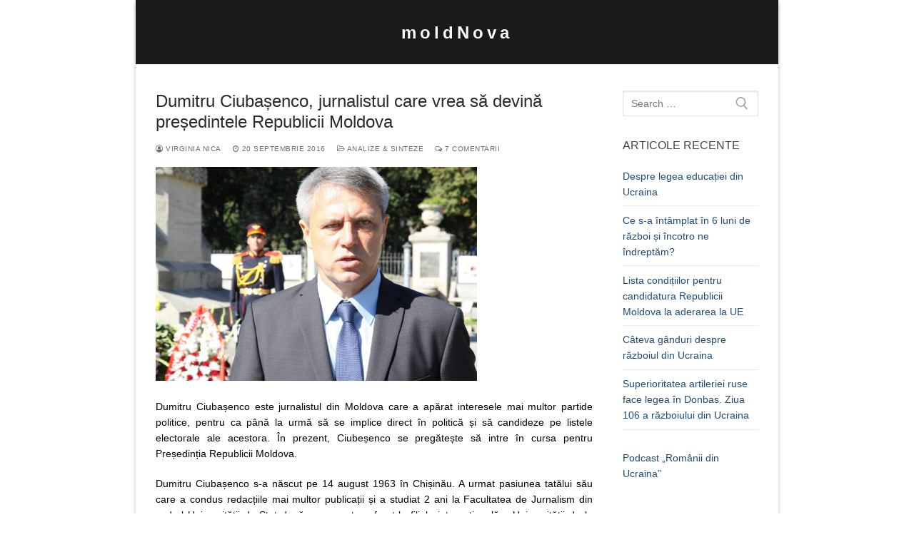

--- FILE ---
content_type: text/html; charset=UTF-8
request_url: http://moldnova.eu/ro/dumitru-ciubasenco-jurnalistul-care-vrea-sa-devina-presedintele-republicii-moldova-6121.html/
body_size: 19382
content:
<!doctype html>
<html lang="ro-RO">
<head>
	<meta charset="UTF-8">
	<meta name="viewport" content="width=device-width, initial-scale=1, maximum-scale=10.0, user-scalable=yes">
	<link rel="profile" href="http://gmpg.org/xfn/11">
	<meta name='robots' content='index, follow, max-image-preview:large, max-snippet:-1, max-video-preview:-1' />

	<!-- This site is optimized with the Yoast SEO plugin v18.4.1 - https://yoast.com/wordpress/plugins/seo/ -->
	<title>Dumitru Ciubașenco, jurnalistul care vrea să devină președintele Republicii Moldova - moldNova</title>
	<meta name="description" content="Dumitru Ciubașenco este jurnalistul din Moldova care a apărat interesele mai multor partide politice, pentru ca până la urmă să se implice direct în" />
	<link rel="canonical" href="http://moldnova.eu/ro/dumitru-ciubasenco-jurnalistul-care-vrea-sa-devina-presedintele-republicii-moldova-6121.html/" />
	<meta property="og:locale" content="ro_RO" />
	<meta property="og:type" content="article" />
	<meta property="og:title" content="Dumitru Ciubașenco, jurnalistul care vrea să devină președintele Republicii Moldova - moldNova" />
	<meta property="og:description" content="Dumitru Ciubașenco este jurnalistul din Moldova care a apărat interesele mai multor partide politice, pentru ca până la urmă să se implice direct în" />
	<meta property="og:url" content="http://moldnova.eu/ro/dumitru-ciubasenco-jurnalistul-care-vrea-sa-devina-presedintele-republicii-moldova-6121.html/" />
	<meta property="og:site_name" content="moldNova" />
	<meta property="article:publisher" content="https://www.facebook.com/moldnova/" />
	<meta property="article:published_time" content="2016-09-20T04:00:49+00:00" />
	<meta property="article:modified_time" content="2017-09-29T13:52:07+00:00" />
	<meta property="og:image" content="http://moldnova.eu/wp-content/uploads/2016/09/ciubasenco.jpg" />
	<meta property="og:image:width" content="2048" />
	<meta property="og:image:height" content="1365" />
	<meta property="og:image:type" content="image/jpeg" />
	<meta name="twitter:card" content="summary" />
	<meta name="twitter:creator" content="@moldnova" />
	<meta name="twitter:site" content="@moldnova" />
	<meta name="twitter:label1" content="Scris de" />
	<meta name="twitter:data1" content="Virginia Nica" />
	<meta name="twitter:label2" content="Timp estimat pentru citire" />
	<meta name="twitter:data2" content="7 minute" />
	<script type="application/ld+json" class="yoast-schema-graph">{"@context":"https://schema.org","@graph":[{"@type":"Organization","@id":"https://moldnova.eu/#organization","name":"moldNova.eu","url":"https://moldnova.eu/","sameAs":["https://www.facebook.com/moldnova/","https://twitter.com/moldnova"],"logo":{"@type":"ImageObject","@id":"https://moldnova.eu/#logo","inLanguage":"ro-RO","url":"http://moldnova.eu/wp-content/uploads/2016/05/logo-moldnova-1.png","contentUrl":"http://moldnova.eu/wp-content/uploads/2016/05/logo-moldnova-1.png","width":414,"height":362,"caption":"moldNova.eu"},"image":{"@id":"https://moldnova.eu/#logo"}},{"@type":"WebSite","@id":"https://moldnova.eu/#website","url":"https://moldnova.eu/","name":"moldNova","description":"de la Prut la Nistru","publisher":{"@id":"https://moldnova.eu/#organization"},"potentialAction":[{"@type":"SearchAction","target":{"@type":"EntryPoint","urlTemplate":"https://moldnova.eu/?s={search_term_string}"},"query-input":"required name=search_term_string"}],"inLanguage":"ro-RO"},{"@type":"ImageObject","@id":"http://moldnova.eu/ro/dumitru-ciubasenco-jurnalistul-care-vrea-sa-devina-presedintele-republicii-moldova-6121.html/#primaryimage","inLanguage":"ro-RO","url":"http://moldnova.eu/wp-content/uploads/2016/09/ciubasenco.jpg","contentUrl":"http://moldnova.eu/wp-content/uploads/2016/09/ciubasenco.jpg","width":2048,"height":1365,"caption":"Dumitru Ciubașenco este candidatul Partidului Nostru la prezidențiale Sursa FOTO: ru1.md"},{"@type":"WebPage","@id":"http://moldnova.eu/ro/dumitru-ciubasenco-jurnalistul-care-vrea-sa-devina-presedintele-republicii-moldova-6121.html/#webpage","url":"http://moldnova.eu/ro/dumitru-ciubasenco-jurnalistul-care-vrea-sa-devina-presedintele-republicii-moldova-6121.html/","name":"Dumitru Ciubașenco, jurnalistul care vrea să devină președintele Republicii Moldova - moldNova","isPartOf":{"@id":"https://moldnova.eu/#website"},"primaryImageOfPage":{"@id":"http://moldnova.eu/ro/dumitru-ciubasenco-jurnalistul-care-vrea-sa-devina-presedintele-republicii-moldova-6121.html/#primaryimage"},"datePublished":"2016-09-20T04:00:49+00:00","dateModified":"2017-09-29T13:52:07+00:00","description":"Dumitru Ciubașenco este jurnalistul din Moldova care a apărat interesele mai multor partide politice, pentru ca până la urmă să se implice direct în","breadcrumb":{"@id":"http://moldnova.eu/ro/dumitru-ciubasenco-jurnalistul-care-vrea-sa-devina-presedintele-republicii-moldova-6121.html/#breadcrumb"},"inLanguage":"ro-RO","potentialAction":[{"@type":"ReadAction","target":["http://moldnova.eu/ro/dumitru-ciubasenco-jurnalistul-care-vrea-sa-devina-presedintele-republicii-moldova-6121.html/"]}]},{"@type":"BreadcrumbList","@id":"http://moldnova.eu/ro/dumitru-ciubasenco-jurnalistul-care-vrea-sa-devina-presedintele-republicii-moldova-6121.html/#breadcrumb","itemListElement":[{"@type":"ListItem","position":1,"name":"Acasă","item":"https://moldnova.eu/"},{"@type":"ListItem","position":2,"name":"Dumitru Ciubașenco, jurnalistul care vrea să devină președintele Republicii Moldova"}]},{"@type":"Article","@id":"http://moldnova.eu/ro/dumitru-ciubasenco-jurnalistul-care-vrea-sa-devina-presedintele-republicii-moldova-6121.html/#article","isPartOf":{"@id":"http://moldnova.eu/ro/dumitru-ciubasenco-jurnalistul-care-vrea-sa-devina-presedintele-republicii-moldova-6121.html/#webpage"},"author":{"@id":"https://moldnova.eu/#/schema/person/0798a25d1e43699442b2107534e42c56"},"headline":"Dumitru Ciubașenco, jurnalistul care vrea să devină președintele Republicii Moldova","datePublished":"2016-09-20T04:00:49+00:00","dateModified":"2017-09-29T13:52:07+00:00","mainEntityOfPage":{"@id":"http://moldnova.eu/ro/dumitru-ciubasenco-jurnalistul-care-vrea-sa-devina-presedintele-republicii-moldova-6121.html/#webpage"},"wordCount":1492,"commentCount":7,"publisher":{"@id":"https://moldnova.eu/#organization"},"image":{"@id":"http://moldnova.eu/ro/dumitru-ciubasenco-jurnalistul-care-vrea-sa-devina-presedintele-republicii-moldova-6121.html/#primaryimage"},"thumbnailUrl":"http://moldnova.eu/wp-content/uploads/2016/09/ciubasenco.jpg","keywords":["alegeri prezidentiale 30 octombrie","alegeri prezidentiale republica moldova 2016","dumitru ciubasenco"],"articleSection":["Analize &amp; sinteze"],"inLanguage":"ro-RO","potentialAction":[{"@type":"CommentAction","name":"Comment","target":["http://moldnova.eu/ro/dumitru-ciubasenco-jurnalistul-care-vrea-sa-devina-presedintele-republicii-moldova-6121.html/#respond"]}]},{"@type":"Person","@id":"https://moldnova.eu/#/schema/person/0798a25d1e43699442b2107534e42c56","name":"Virginia Nica","url":"http://moldnova.eu/ro/author/virginianica/"}]}</script>
	<!-- / Yoast SEO plugin. -->


<link rel='dns-prefetch' href='//s.w.org' />
<script type="text/javascript">
window._wpemojiSettings = {"baseUrl":"https:\/\/s.w.org\/images\/core\/emoji\/13.1.0\/72x72\/","ext":".png","svgUrl":"https:\/\/s.w.org\/images\/core\/emoji\/13.1.0\/svg\/","svgExt":".svg","source":{"concatemoji":"http:\/\/moldnova.eu\/wp-includes\/js\/wp-emoji-release.min.js?ver=5.9.12"}};
/*! This file is auto-generated */
!function(e,a,t){var n,r,o,i=a.createElement("canvas"),p=i.getContext&&i.getContext("2d");function s(e,t){var a=String.fromCharCode;p.clearRect(0,0,i.width,i.height),p.fillText(a.apply(this,e),0,0);e=i.toDataURL();return p.clearRect(0,0,i.width,i.height),p.fillText(a.apply(this,t),0,0),e===i.toDataURL()}function c(e){var t=a.createElement("script");t.src=e,t.defer=t.type="text/javascript",a.getElementsByTagName("head")[0].appendChild(t)}for(o=Array("flag","emoji"),t.supports={everything:!0,everythingExceptFlag:!0},r=0;r<o.length;r++)t.supports[o[r]]=function(e){if(!p||!p.fillText)return!1;switch(p.textBaseline="top",p.font="600 32px Arial",e){case"flag":return s([127987,65039,8205,9895,65039],[127987,65039,8203,9895,65039])?!1:!s([55356,56826,55356,56819],[55356,56826,8203,55356,56819])&&!s([55356,57332,56128,56423,56128,56418,56128,56421,56128,56430,56128,56423,56128,56447],[55356,57332,8203,56128,56423,8203,56128,56418,8203,56128,56421,8203,56128,56430,8203,56128,56423,8203,56128,56447]);case"emoji":return!s([10084,65039,8205,55357,56613],[10084,65039,8203,55357,56613])}return!1}(o[r]),t.supports.everything=t.supports.everything&&t.supports[o[r]],"flag"!==o[r]&&(t.supports.everythingExceptFlag=t.supports.everythingExceptFlag&&t.supports[o[r]]);t.supports.everythingExceptFlag=t.supports.everythingExceptFlag&&!t.supports.flag,t.DOMReady=!1,t.readyCallback=function(){t.DOMReady=!0},t.supports.everything||(n=function(){t.readyCallback()},a.addEventListener?(a.addEventListener("DOMContentLoaded",n,!1),e.addEventListener("load",n,!1)):(e.attachEvent("onload",n),a.attachEvent("onreadystatechange",function(){"complete"===a.readyState&&t.readyCallback()})),(n=t.source||{}).concatemoji?c(n.concatemoji):n.wpemoji&&n.twemoji&&(c(n.twemoji),c(n.wpemoji)))}(window,document,window._wpemojiSettings);
</script>
<style type="text/css">
img.wp-smiley,
img.emoji {
	display: inline !important;
	border: none !important;
	box-shadow: none !important;
	height: 1em !important;
	width: 1em !important;
	margin: 0 0.07em !important;
	vertical-align: -0.1em !important;
	background: none !important;
	padding: 0 !important;
}
</style>
	<link rel='stylesheet' id='wp-block-library-css'  href='http://moldnova.eu/wp-includes/css/dist/block-library/style.min.css?ver=5.9.12' type='text/css' media='all' />
<style id='global-styles-inline-css' type='text/css'>
body{--wp--preset--color--black: #000000;--wp--preset--color--cyan-bluish-gray: #abb8c3;--wp--preset--color--white: #ffffff;--wp--preset--color--pale-pink: #f78da7;--wp--preset--color--vivid-red: #cf2e2e;--wp--preset--color--luminous-vivid-orange: #ff6900;--wp--preset--color--luminous-vivid-amber: #fcb900;--wp--preset--color--light-green-cyan: #7bdcb5;--wp--preset--color--vivid-green-cyan: #00d084;--wp--preset--color--pale-cyan-blue: #8ed1fc;--wp--preset--color--vivid-cyan-blue: #0693e3;--wp--preset--color--vivid-purple: #9b51e0;--wp--preset--gradient--vivid-cyan-blue-to-vivid-purple: linear-gradient(135deg,rgba(6,147,227,1) 0%,rgb(155,81,224) 100%);--wp--preset--gradient--light-green-cyan-to-vivid-green-cyan: linear-gradient(135deg,rgb(122,220,180) 0%,rgb(0,208,130) 100%);--wp--preset--gradient--luminous-vivid-amber-to-luminous-vivid-orange: linear-gradient(135deg,rgba(252,185,0,1) 0%,rgba(255,105,0,1) 100%);--wp--preset--gradient--luminous-vivid-orange-to-vivid-red: linear-gradient(135deg,rgba(255,105,0,1) 0%,rgb(207,46,46) 100%);--wp--preset--gradient--very-light-gray-to-cyan-bluish-gray: linear-gradient(135deg,rgb(238,238,238) 0%,rgb(169,184,195) 100%);--wp--preset--gradient--cool-to-warm-spectrum: linear-gradient(135deg,rgb(74,234,220) 0%,rgb(151,120,209) 20%,rgb(207,42,186) 40%,rgb(238,44,130) 60%,rgb(251,105,98) 80%,rgb(254,248,76) 100%);--wp--preset--gradient--blush-light-purple: linear-gradient(135deg,rgb(255,206,236) 0%,rgb(152,150,240) 100%);--wp--preset--gradient--blush-bordeaux: linear-gradient(135deg,rgb(254,205,165) 0%,rgb(254,45,45) 50%,rgb(107,0,62) 100%);--wp--preset--gradient--luminous-dusk: linear-gradient(135deg,rgb(255,203,112) 0%,rgb(199,81,192) 50%,rgb(65,88,208) 100%);--wp--preset--gradient--pale-ocean: linear-gradient(135deg,rgb(255,245,203) 0%,rgb(182,227,212) 50%,rgb(51,167,181) 100%);--wp--preset--gradient--electric-grass: linear-gradient(135deg,rgb(202,248,128) 0%,rgb(113,206,126) 100%);--wp--preset--gradient--midnight: linear-gradient(135deg,rgb(2,3,129) 0%,rgb(40,116,252) 100%);--wp--preset--duotone--dark-grayscale: url('#wp-duotone-dark-grayscale');--wp--preset--duotone--grayscale: url('#wp-duotone-grayscale');--wp--preset--duotone--purple-yellow: url('#wp-duotone-purple-yellow');--wp--preset--duotone--blue-red: url('#wp-duotone-blue-red');--wp--preset--duotone--midnight: url('#wp-duotone-midnight');--wp--preset--duotone--magenta-yellow: url('#wp-duotone-magenta-yellow');--wp--preset--duotone--purple-green: url('#wp-duotone-purple-green');--wp--preset--duotone--blue-orange: url('#wp-duotone-blue-orange');--wp--preset--font-size--small: 13px;--wp--preset--font-size--medium: 20px;--wp--preset--font-size--large: 36px;--wp--preset--font-size--x-large: 42px;}.has-black-color{color: var(--wp--preset--color--black) !important;}.has-cyan-bluish-gray-color{color: var(--wp--preset--color--cyan-bluish-gray) !important;}.has-white-color{color: var(--wp--preset--color--white) !important;}.has-pale-pink-color{color: var(--wp--preset--color--pale-pink) !important;}.has-vivid-red-color{color: var(--wp--preset--color--vivid-red) !important;}.has-luminous-vivid-orange-color{color: var(--wp--preset--color--luminous-vivid-orange) !important;}.has-luminous-vivid-amber-color{color: var(--wp--preset--color--luminous-vivid-amber) !important;}.has-light-green-cyan-color{color: var(--wp--preset--color--light-green-cyan) !important;}.has-vivid-green-cyan-color{color: var(--wp--preset--color--vivid-green-cyan) !important;}.has-pale-cyan-blue-color{color: var(--wp--preset--color--pale-cyan-blue) !important;}.has-vivid-cyan-blue-color{color: var(--wp--preset--color--vivid-cyan-blue) !important;}.has-vivid-purple-color{color: var(--wp--preset--color--vivid-purple) !important;}.has-black-background-color{background-color: var(--wp--preset--color--black) !important;}.has-cyan-bluish-gray-background-color{background-color: var(--wp--preset--color--cyan-bluish-gray) !important;}.has-white-background-color{background-color: var(--wp--preset--color--white) !important;}.has-pale-pink-background-color{background-color: var(--wp--preset--color--pale-pink) !important;}.has-vivid-red-background-color{background-color: var(--wp--preset--color--vivid-red) !important;}.has-luminous-vivid-orange-background-color{background-color: var(--wp--preset--color--luminous-vivid-orange) !important;}.has-luminous-vivid-amber-background-color{background-color: var(--wp--preset--color--luminous-vivid-amber) !important;}.has-light-green-cyan-background-color{background-color: var(--wp--preset--color--light-green-cyan) !important;}.has-vivid-green-cyan-background-color{background-color: var(--wp--preset--color--vivid-green-cyan) !important;}.has-pale-cyan-blue-background-color{background-color: var(--wp--preset--color--pale-cyan-blue) !important;}.has-vivid-cyan-blue-background-color{background-color: var(--wp--preset--color--vivid-cyan-blue) !important;}.has-vivid-purple-background-color{background-color: var(--wp--preset--color--vivid-purple) !important;}.has-black-border-color{border-color: var(--wp--preset--color--black) !important;}.has-cyan-bluish-gray-border-color{border-color: var(--wp--preset--color--cyan-bluish-gray) !important;}.has-white-border-color{border-color: var(--wp--preset--color--white) !important;}.has-pale-pink-border-color{border-color: var(--wp--preset--color--pale-pink) !important;}.has-vivid-red-border-color{border-color: var(--wp--preset--color--vivid-red) !important;}.has-luminous-vivid-orange-border-color{border-color: var(--wp--preset--color--luminous-vivid-orange) !important;}.has-luminous-vivid-amber-border-color{border-color: var(--wp--preset--color--luminous-vivid-amber) !important;}.has-light-green-cyan-border-color{border-color: var(--wp--preset--color--light-green-cyan) !important;}.has-vivid-green-cyan-border-color{border-color: var(--wp--preset--color--vivid-green-cyan) !important;}.has-pale-cyan-blue-border-color{border-color: var(--wp--preset--color--pale-cyan-blue) !important;}.has-vivid-cyan-blue-border-color{border-color: var(--wp--preset--color--vivid-cyan-blue) !important;}.has-vivid-purple-border-color{border-color: var(--wp--preset--color--vivid-purple) !important;}.has-vivid-cyan-blue-to-vivid-purple-gradient-background{background: var(--wp--preset--gradient--vivid-cyan-blue-to-vivid-purple) !important;}.has-light-green-cyan-to-vivid-green-cyan-gradient-background{background: var(--wp--preset--gradient--light-green-cyan-to-vivid-green-cyan) !important;}.has-luminous-vivid-amber-to-luminous-vivid-orange-gradient-background{background: var(--wp--preset--gradient--luminous-vivid-amber-to-luminous-vivid-orange) !important;}.has-luminous-vivid-orange-to-vivid-red-gradient-background{background: var(--wp--preset--gradient--luminous-vivid-orange-to-vivid-red) !important;}.has-very-light-gray-to-cyan-bluish-gray-gradient-background{background: var(--wp--preset--gradient--very-light-gray-to-cyan-bluish-gray) !important;}.has-cool-to-warm-spectrum-gradient-background{background: var(--wp--preset--gradient--cool-to-warm-spectrum) !important;}.has-blush-light-purple-gradient-background{background: var(--wp--preset--gradient--blush-light-purple) !important;}.has-blush-bordeaux-gradient-background{background: var(--wp--preset--gradient--blush-bordeaux) !important;}.has-luminous-dusk-gradient-background{background: var(--wp--preset--gradient--luminous-dusk) !important;}.has-pale-ocean-gradient-background{background: var(--wp--preset--gradient--pale-ocean) !important;}.has-electric-grass-gradient-background{background: var(--wp--preset--gradient--electric-grass) !important;}.has-midnight-gradient-background{background: var(--wp--preset--gradient--midnight) !important;}.has-small-font-size{font-size: var(--wp--preset--font-size--small) !important;}.has-medium-font-size{font-size: var(--wp--preset--font-size--medium) !important;}.has-large-font-size{font-size: var(--wp--preset--font-size--large) !important;}.has-x-large-font-size{font-size: var(--wp--preset--font-size--x-large) !important;}
</style>
<link rel='stylesheet' id='font-awesome-css'  href='http://moldnova.eu/wp-content/themes/customify/assets/fonts/font-awesome/css/font-awesome.min.css?ver=5.0.0' type='text/css' media='all' />
<link rel='stylesheet' id='customify-style-css'  href='http://moldnova.eu/wp-content/themes/customify/style.min.css?ver=0.3.7' type='text/css' media='all' />
<style id='customify-style-inline-css' type='text/css'>
.customify-container, .layout-contained, .site-framed .site, .site-boxed .site { max-width: 900px; } .main-layout-content .entry-content > .alignwide { width: calc( 900px - 4em ); max-width: 100vw;  }.header-top .header--row-inner,.button,button,button.button,input[type="button"],input[type="reset"],input[type="submit"],.button:not(.components-button):not(.customize-partial-edit-shortcut-button), input[type="button"]:not(.components-button):not(.customize-partial-edit-shortcut-button),input[type="reset"]:not(.components-button):not(.customize-partial-edit-shortcut-button), input[type="submit"]:not(.components-button):not(.customize-partial-edit-shortcut-button),.pagination .nav-links > *:hover,.pagination .nav-links span,.nav-menu-desktop.style-full-height .primary-menu-ul > li.current-menu-item > a, .nav-menu-desktop.style-full-height .primary-menu-ul > li.current-menu-ancestor > a,.nav-menu-desktop.style-full-height .primary-menu-ul > li > a:hover,.posts-layout .readmore-button:hover{    background-color: #235787;}.posts-layout .readmore-button {color: #235787;}.pagination .nav-links > *:hover,.pagination .nav-links span,.entry-single .tags-links a:hover, .entry-single .cat-links a:hover,.posts-layout .readmore-button,.posts-layout .readmore-button:hover{    border-color: #235787;}.customify-builder-btn{    background-color: #c3512f;}body{    color: #000000;}abbr, acronym {    border-bottom-color: #000000;}a                   {                    color: #1e4b75;}a:hover, a:focus,.link-meta:hover, .link-meta a:hover{    color: #111111;}h2 + h3, .comments-area h2 + .comments-title, .h2 + h3, .comments-area .h2 + .comments-title, .page-breadcrumb {    border-top-color: #eaecee;}blockquote,.site-content .widget-area .menu li.current-menu-item > a:before{    border-left-color: #eaecee;}@media screen and (min-width: 64em) {    .comment-list .children li.comment {        border-left-color: #eaecee;    }    .comment-list .children li.comment:after {        background-color: #eaecee;    }}.page-titlebar, .page-breadcrumb,.posts-layout .entry-inner {    border-bottom-color: #eaecee;}.header-search-form .search-field,.entry-content .page-links a,.header-search-modal,.pagination .nav-links > *,.entry-footer .tags-links a, .entry-footer .cat-links a,.search .content-area article,.site-content .widget-area .menu li.current-menu-item > a,.posts-layout .entry-inner,.post-navigation .nav-links,article.comment .comment-meta,.widget-area .widget_pages li a, .widget-area .widget_categories li a, .widget-area .widget_archive li a, .widget-area .widget_meta li a, .widget-area .widget_nav_menu li a, .widget-area .widget_product_categories li a, .widget-area .widget_recent_entries li a, .widget-area .widget_rss li a,.widget-area .widget_recent_comments li{    border-color: #eaecee;}.header-search-modal::before {    border-top-color: #eaecee;    border-left-color: #eaecee;}@media screen and (min-width: 48em) {    .content-sidebar.sidebar_vertical_border .content-area {        border-right-color: #eaecee;    }    .sidebar-content.sidebar_vertical_border .content-area {        border-left-color: #eaecee;    }    .sidebar-sidebar-content.sidebar_vertical_border .sidebar-primary {        border-right-color: #eaecee;    }    .sidebar-sidebar-content.sidebar_vertical_border .sidebar-secondary {        border-right-color: #eaecee;    }    .content-sidebar-sidebar.sidebar_vertical_border .sidebar-primary {        border-left-color: #eaecee;    }    .content-sidebar-sidebar.sidebar_vertical_border .sidebar-secondary {        border-left-color: #eaecee;    }    .sidebar-content-sidebar.sidebar_vertical_border .content-area {        border-left-color: #eaecee;        border-right-color: #eaecee;    }    .sidebar-content-sidebar.sidebar_vertical_border .content-area {        border-left-color: #eaecee;        border-right-color: #eaecee;    }}article.comment .comment-post-author {background: #6d6d6d;}.pagination .nav-links > *,.link-meta, .link-meta a,.color-meta,.entry-single .tags-links:before, .entry-single .cats-links:before{    color: #6d6d6d;}h1, h2, h3, h4, h5, h6 { color: #2b2b2b;}.site-content .widget-title { color: #444444;}body {font-family: "Arial";font-style: normal;font-size: 14px;}h1, h2, h3, h4, h5, h6, .h1, .h2, .h3, .h4, .h5, .h6 {font-family: "Arial";font-style: normal;font-weight: 500;}.site-branding .site-title, .site-branding .site-title a {font-family: "Arial";text-transform: none;font-size: 24px;letter-spacing: 5px;}.site-branding .site-description {text-transform: none;}.entry-content h1, .wp-block h1, .entry-single .entry-title {font-family: "Arial";font-style: normal;text-transform: none;font-size: 24px;}.entry-content h2, .wp-block h2 {font-family: "Arial";font-size: 20px;}#page-cover {background-image: url("http://moldnova.eu/wp-content/themes/customify/assets/images/default-cover.jpg");}.sub-menu .li-duplicator {display:none !important;}.header-search_icon-item .header-search-modal  {border-style: solid;} .header-search_icon-item .search-field  {border-style: solid;} .dark-mode .header-search_box-item .search-form-fields, .header-search_box-item .search-form-fields  {border-style: solid;} body  {background-color: #FFFFFF;} .site-content .content-area  {background-color: #FFFFFF;} /* CSS for desktop */#page-cover {text-align: center;}#page-cover .page-cover-inner {min-height: 300px;}#page-titlebar {text-align: center;}.header--row.header-top .customify-grid, .header--row.header-top .style-full-height .primary-menu-ul > li > a {min-height: 0px;}.header--row.header-main .customify-grid, .header--row.header-main .style-full-height .primary-menu-ul > li > a {min-height: 90px;}.header--row.header-bottom .customify-grid, .header--row.header-bottom .style-full-height .primary-menu-ul > li > a {min-height: 55px;}.header--row .builder-first--nav-icon {text-align: right;}.header-search_icon-item .search-submit {margin-left: -40px;}.header-search_box-item .search-submit{margin-left: -40px;} .header-search_box-item .woo_bootster_search .search-submit{margin-left: -40px;} .header-search_box-item .header-search-form button.search-submit{margin-left:-40px;}.header--row .builder-first--primary-menu {text-align: right;}/* CSS for tablet */@media screen and (max-width: 1024px) { #page-cover .page-cover-inner {min-height: 250px;}.header--row .builder-first--nav-icon {text-align: right;}.header-search_icon-item .search-submit {margin-left: -40px;}.header-search_box-item .search-submit{margin-left: -40px;} .header-search_box-item .woo_bootster_search .search-submit{margin-left: -40px;} .header-search_box-item .header-search-form button.search-submit{margin-left:-40px;} }/* CSS for mobile */@media screen and (max-width: 568px) { .site-branding .site-title, .site-branding .site-title a {font-size: 40px;}.entry-content h1, .wp-block h1, .entry-single .entry-title {font-size: 24px;}#page-cover .page-cover-inner {min-height: 200px;}#page-titlebar {text-align: center;}.header--row.header-top .customify-grid, .header--row.header-top .style-full-height .primary-menu-ul > li > a {min-height: 33px;}.header--row .builder-first--nav-icon {text-align: right;}.header-search_icon-item .search-submit {margin-left: -40px;}.header-search_box-item .search-submit{margin-left: -40px;} .header-search_box-item .woo_bootster_search .search-submit{margin-left: -40px;} .header-search_box-item .header-search-form button.search-submit{margin-left:-40px;} }
</style>
<link rel="https://api.w.org/" href="http://moldnova.eu/wp-json/" /><link rel="alternate" type="application/json" href="http://moldnova.eu/wp-json/wp/v2/posts/6121" /><link rel="EditURI" type="application/rsd+xml" title="RSD" href="http://moldnova.eu/xmlrpc.php?rsd" />
<link rel="wlwmanifest" type="application/wlwmanifest+xml" href="http://moldnova.eu/wp-includes/wlwmanifest.xml" /> 
<meta name="generator" content="WordPress 5.9.12" />
<link rel='shortlink' href='http://moldnova.eu/?p=6121' />
<link rel="alternate" type="application/json+oembed" href="http://moldnova.eu/wp-json/oembed/1.0/embed?url=http%3A%2F%2Fmoldnova.eu%2Fro%2Fdumitru-ciubasenco-jurnalistul-care-vrea-sa-devina-presedintele-republicii-moldova-6121.html%2F" />
<link rel="alternate" type="text/xml+oembed" href="http://moldnova.eu/wp-json/oembed/1.0/embed?url=http%3A%2F%2Fmoldnova.eu%2Fro%2Fdumitru-ciubasenco-jurnalistul-care-vrea-sa-devina-presedintele-republicii-moldova-6121.html%2F&#038;format=xml" />
<script type="text/javascript"><!--
function powerpress_pinw(pinw_url){window.open(pinw_url, 'PowerPressPlayer','toolbar=0,status=0,resizable=1,width=460,height=320');	return false;}
//-->
</script>
<link rel="pingback" href="http://moldnova.eu/xmlrpc.php"><link rel="icon" href="http://moldnova.eu/wp-content/uploads/2016/05/logo-moldnova-1-100x100.png" sizes="32x32" />
<link rel="icon" href="http://moldnova.eu/wp-content/uploads/2016/05/logo-moldnova-1-200x200.png" sizes="192x192" />
<link rel="apple-touch-icon" href="http://moldnova.eu/wp-content/uploads/2016/05/logo-moldnova-1-200x200.png" />
<meta name="msapplication-TileImage" content="http://moldnova.eu/wp-content/uploads/2016/05/logo-moldnova-1.png" />
	
	<!-- Global site tag (gtag.js) - Google Analytics -->
<script async src="https://www.googletagmanager.com/gtag/js?id=UA-77386789-1"></script>
<script>
  window.dataLayer = window.dataLayer || [];
  function gtag(){dataLayer.push(arguments);}
  gtag('js', new Date());

  gtag('config', 'UA-77386789-1');
</script>

	
</head>

<body class="post-template-default single single-post postid-6121 single-format-standard content-sidebar main-layout-content-sidebar site-boxed menu_sidebar_dropdown">
<svg xmlns="http://www.w3.org/2000/svg" viewBox="0 0 0 0" width="0" height="0" focusable="false" role="none" style="visibility: hidden; position: absolute; left: -9999px; overflow: hidden;" ><defs><filter id="wp-duotone-dark-grayscale"><feColorMatrix color-interpolation-filters="sRGB" type="matrix" values=" .299 .587 .114 0 0 .299 .587 .114 0 0 .299 .587 .114 0 0 .299 .587 .114 0 0 " /><feComponentTransfer color-interpolation-filters="sRGB" ><feFuncR type="table" tableValues="0 0.49803921568627" /><feFuncG type="table" tableValues="0 0.49803921568627" /><feFuncB type="table" tableValues="0 0.49803921568627" /><feFuncA type="table" tableValues="1 1" /></feComponentTransfer><feComposite in2="SourceGraphic" operator="in" /></filter></defs></svg><svg xmlns="http://www.w3.org/2000/svg" viewBox="0 0 0 0" width="0" height="0" focusable="false" role="none" style="visibility: hidden; position: absolute; left: -9999px; overflow: hidden;" ><defs><filter id="wp-duotone-grayscale"><feColorMatrix color-interpolation-filters="sRGB" type="matrix" values=" .299 .587 .114 0 0 .299 .587 .114 0 0 .299 .587 .114 0 0 .299 .587 .114 0 0 " /><feComponentTransfer color-interpolation-filters="sRGB" ><feFuncR type="table" tableValues="0 1" /><feFuncG type="table" tableValues="0 1" /><feFuncB type="table" tableValues="0 1" /><feFuncA type="table" tableValues="1 1" /></feComponentTransfer><feComposite in2="SourceGraphic" operator="in" /></filter></defs></svg><svg xmlns="http://www.w3.org/2000/svg" viewBox="0 0 0 0" width="0" height="0" focusable="false" role="none" style="visibility: hidden; position: absolute; left: -9999px; overflow: hidden;" ><defs><filter id="wp-duotone-purple-yellow"><feColorMatrix color-interpolation-filters="sRGB" type="matrix" values=" .299 .587 .114 0 0 .299 .587 .114 0 0 .299 .587 .114 0 0 .299 .587 .114 0 0 " /><feComponentTransfer color-interpolation-filters="sRGB" ><feFuncR type="table" tableValues="0.54901960784314 0.98823529411765" /><feFuncG type="table" tableValues="0 1" /><feFuncB type="table" tableValues="0.71764705882353 0.25490196078431" /><feFuncA type="table" tableValues="1 1" /></feComponentTransfer><feComposite in2="SourceGraphic" operator="in" /></filter></defs></svg><svg xmlns="http://www.w3.org/2000/svg" viewBox="0 0 0 0" width="0" height="0" focusable="false" role="none" style="visibility: hidden; position: absolute; left: -9999px; overflow: hidden;" ><defs><filter id="wp-duotone-blue-red"><feColorMatrix color-interpolation-filters="sRGB" type="matrix" values=" .299 .587 .114 0 0 .299 .587 .114 0 0 .299 .587 .114 0 0 .299 .587 .114 0 0 " /><feComponentTransfer color-interpolation-filters="sRGB" ><feFuncR type="table" tableValues="0 1" /><feFuncG type="table" tableValues="0 0.27843137254902" /><feFuncB type="table" tableValues="0.5921568627451 0.27843137254902" /><feFuncA type="table" tableValues="1 1" /></feComponentTransfer><feComposite in2="SourceGraphic" operator="in" /></filter></defs></svg><svg xmlns="http://www.w3.org/2000/svg" viewBox="0 0 0 0" width="0" height="0" focusable="false" role="none" style="visibility: hidden; position: absolute; left: -9999px; overflow: hidden;" ><defs><filter id="wp-duotone-midnight"><feColorMatrix color-interpolation-filters="sRGB" type="matrix" values=" .299 .587 .114 0 0 .299 .587 .114 0 0 .299 .587 .114 0 0 .299 .587 .114 0 0 " /><feComponentTransfer color-interpolation-filters="sRGB" ><feFuncR type="table" tableValues="0 0" /><feFuncG type="table" tableValues="0 0.64705882352941" /><feFuncB type="table" tableValues="0 1" /><feFuncA type="table" tableValues="1 1" /></feComponentTransfer><feComposite in2="SourceGraphic" operator="in" /></filter></defs></svg><svg xmlns="http://www.w3.org/2000/svg" viewBox="0 0 0 0" width="0" height="0" focusable="false" role="none" style="visibility: hidden; position: absolute; left: -9999px; overflow: hidden;" ><defs><filter id="wp-duotone-magenta-yellow"><feColorMatrix color-interpolation-filters="sRGB" type="matrix" values=" .299 .587 .114 0 0 .299 .587 .114 0 0 .299 .587 .114 0 0 .299 .587 .114 0 0 " /><feComponentTransfer color-interpolation-filters="sRGB" ><feFuncR type="table" tableValues="0.78039215686275 1" /><feFuncG type="table" tableValues="0 0.94901960784314" /><feFuncB type="table" tableValues="0.35294117647059 0.47058823529412" /><feFuncA type="table" tableValues="1 1" /></feComponentTransfer><feComposite in2="SourceGraphic" operator="in" /></filter></defs></svg><svg xmlns="http://www.w3.org/2000/svg" viewBox="0 0 0 0" width="0" height="0" focusable="false" role="none" style="visibility: hidden; position: absolute; left: -9999px; overflow: hidden;" ><defs><filter id="wp-duotone-purple-green"><feColorMatrix color-interpolation-filters="sRGB" type="matrix" values=" .299 .587 .114 0 0 .299 .587 .114 0 0 .299 .587 .114 0 0 .299 .587 .114 0 0 " /><feComponentTransfer color-interpolation-filters="sRGB" ><feFuncR type="table" tableValues="0.65098039215686 0.40392156862745" /><feFuncG type="table" tableValues="0 1" /><feFuncB type="table" tableValues="0.44705882352941 0.4" /><feFuncA type="table" tableValues="1 1" /></feComponentTransfer><feComposite in2="SourceGraphic" operator="in" /></filter></defs></svg><svg xmlns="http://www.w3.org/2000/svg" viewBox="0 0 0 0" width="0" height="0" focusable="false" role="none" style="visibility: hidden; position: absolute; left: -9999px; overflow: hidden;" ><defs><filter id="wp-duotone-blue-orange"><feColorMatrix color-interpolation-filters="sRGB" type="matrix" values=" .299 .587 .114 0 0 .299 .587 .114 0 0 .299 .587 .114 0 0 .299 .587 .114 0 0 " /><feComponentTransfer color-interpolation-filters="sRGB" ><feFuncR type="table" tableValues="0.098039215686275 1" /><feFuncG type="table" tableValues="0 0.66274509803922" /><feFuncB type="table" tableValues="0.84705882352941 0.41960784313725" /><feFuncA type="table" tableValues="1 1" /></feComponentTransfer><feComposite in2="SourceGraphic" operator="in" /></filter></defs></svg><div id="page" class="site box-shadow">
	<a class="skip-link screen-reader-text" href="#site-content">Sari la conținut</a>
	<a class="close is-size-medium  close-panel close-sidebar-panel" href="#">
        <span class="hamburger hamburger--squeeze is-active">
            <span class="hamburger-box">
              <span class="hamburger-inner"><span class="screen-reader-text">Meniu</span></span>
            </span>
        </span>
        <span class="screen-reader-text">Închide</span>
        </a><header id="masthead" class="site-header header-v2"><div id="masthead-inner" class="site-header-inner">							<div  class="header-main header--row layout-fullwidth"  id="cb-row--header-main"  data-row-id="main"  data-show-on="desktop mobile">
								<div class="header--row-inner header-main-inner dark-mode">
									<div class="customify-container">
										<div class="customify-grid  cb-row--desktop hide-on-mobile hide-on-tablet customify-grid-middle"><div class="row-v2 row-v2-main no-left no-right"><div class="col-v2 col-v2-left"></div><div class="col-v2 col-v2-center"><div class="item--inner builder-item--logo" data-section="title_tagline" data-item-id="logo" >		<div class="site-branding logo-top">
			<div class="site-name-desc">						<p class="site-title">
							<a href="http://moldnova.eu/" rel="home">moldNova</a>
						</p>
						</div>		</div><!-- .site-branding -->
		</div></div><div class="col-v2 col-v2-right"></div></div></div><div class="cb-row--mobile hide-on-desktop customify-grid customify-grid-middle"><div class="row-v2 row-v2-main no-left no-right"><div class="col-v2 col-v2-left"></div><div class="col-v2 col-v2-center"><div class="item--inner builder-item--logo" data-section="title_tagline" data-item-id="logo" >		<div class="site-branding logo-top">
			<div class="site-name-desc">						<p class="site-title">
							<a href="http://moldnova.eu/" rel="home">moldNova</a>
						</p>
						</div>		</div><!-- .site-branding -->
		</div></div><div class="col-v2 col-v2-right"></div></div></div>									</div>
								</div>
							</div>
							<div id="header-menu-sidebar" class="header-menu-sidebar menu-sidebar-panel dark-mode"><div id="header-menu-sidebar-bg" class="header-menu-sidebar-bg"><div id="header-menu-sidebar-inner" class="header-menu-sidebar-inner"><div class="builder-item-sidebar mobile-item--html"><div class="item--inner" data-item-id="html" data-section="header_html"><div class="builder-header-html-item item--html"></div></div></div><div class="builder-item-sidebar mobile-item--search_box"><div class="item--inner" data-item-id="search_box" data-section="search_box"><div class="header-search_box-item item--search_box">		<form role="search" class="header-search-form " action="http://moldnova.eu/">
			<div class="search-form-fields">
				<span class="screen-reader-text">Caută după:</span>
				
				<input type="search" class="search-field" placeholder="Caută..." value="" name="s" title="Caută după:" />

							</div>
			<button type="submit" class="search-submit">
				<svg aria-hidden="true" focusable="false" role="presentation" xmlns="http://www.w3.org/2000/svg" width="20" height="21" viewBox="0 0 20 21">
					<path fill="currentColor" fill-rule="evenodd" d="M12.514 14.906a8.264 8.264 0 0 1-4.322 1.21C3.668 16.116 0 12.513 0 8.07 0 3.626 3.668.023 8.192.023c4.525 0 8.193 3.603 8.193 8.047 0 2.033-.769 3.89-2.035 5.307l4.999 5.552-1.775 1.597-5.06-5.62zm-4.322-.843c3.37 0 6.102-2.684 6.102-5.993 0-3.31-2.732-5.994-6.102-5.994S2.09 4.76 2.09 8.07c0 3.31 2.732 5.993 6.102 5.993z"></path>
				</svg>
			</button>
		</form>
		</div></div></div><div class="builder-item-sidebar mobile-item--primary-menu mobile-item--menu "><div class="item--inner" data-item-id="primary-menu" data-section="header_menu_primary"><nav  id="site-navigation-sidebar-mobile" class="site-navigation primary-menu primary-menu-sidebar nav-menu-mobile primary-menu-mobile style-plain"></nav></div></div><div class="builder-item-sidebar mobile-item--social-icons"><div class="item--inner" data-item-id="social-icons" data-section="header_social_icons"><ul class="header-social-icons customify-builder-social-icons color-default"><li><a class="social-icon-facebook shape-circle" rel="nofollow noopener" target="_blank" href="#"><i class="icon fa fa-facebook" title="Facebook"></i></a></li><li><a class="social-icon-twitter shape-circle" rel="nofollow noopener" target="_blank" href="#"><i class="icon fa fa-twitter" title="Twitter"></i></a></li><li><a class="social-icon-youtube-play shape-circle" rel="nofollow noopener" target="_blank" href="#"><i class="icon fa fa-youtube-play" title="Youtube"></i></a></li><li><a class="social-icon-instagram shape-circle" rel="nofollow noopener" target="_blank" href="#"><i class="icon fa fa-instagram" title="Instagram"></i></a></li><li><a class="social-icon-pinterest shape-circle" rel="nofollow noopener" target="_blank" href="#"><i class="icon fa fa-pinterest" title="Pinterest"></i></a></li></ul></div></div><div class="builder-item-sidebar mobile-item--button"><div class="item--inner" data-item-id="button" data-section="header_button"><a href="" class="item--button customify-btn customify-builder-btn is-icon-before">Buton</a></div></div></div></div></div></div></header>	<div id="site-content" class="site-content">
		<div class="customify-container">
			<div class="customify-grid">
				<main id="main" class="content-area customify-col-9_sm-12">
						<div class="content-inner">
				<article id="post-6121" class="entry entry-single post-6121 post type-post status-publish format-standard has-post-thumbnail hentry category-analize-sinteze tag-alegeri-prezidentiale-30-octombrie tag-alegeri-prezidentiale-republica-moldova-2016 tag-dumitru-ciubasenco">
			<h1 class="entry-title entry--item h2">Dumitru Ciubașenco, jurnalistul care vrea să devină președintele Republicii Moldova</h1>			<div class="entry-meta entry--item text-uppercase text-xsmall link-meta">
				<span class="meta-item byline"> <span class="author vcard"><a class="url fn n" href="http://moldnova.eu/ro/author/virginianica/"><i class="fa fa-user-circle-o"></i> Virginia Nica</a></span></span><span class="sep"></span><span class="meta-item posted-on"><a href="http://moldnova.eu/ro/dumitru-ciubasenco-jurnalistul-care-vrea-sa-devina-presedintele-republicii-moldova-6121.html/" rel="bookmark"><i class="fa fa-clock-o" aria-hidden="true"></i> <time class="entry-date published" datetime="2016-09-20T07:00:49+03:00">20 septembrie 2016</time></a></span><span class="sep"></span><span class="meta-item meta-cat"><a href="http://moldnova.eu/ro/category/analize-sinteze/" rel="tag"><i class="fa fa-folder-open-o" aria-hidden="true"></i> Analize &amp; sinteze</a></span><span class="sep"></span><span class="meta-item comments-link"><a href="http://moldnova.eu/ro/dumitru-ciubasenco-jurnalistul-care-vrea-sa-devina-presedintele-republicii-moldova-6121.html/#comments"><i class="fa fa-comments-o"></i> 7 comentarii</a></span>			</div><!-- .entry-meta -->
						<div class="entry-thumbnail has-thumb">
				<img width="450" height="300" src="http://moldnova.eu/wp-content/uploads/2016/09/ciubasenco-450x300.jpg" class="attachment-large size-large wp-post-image" alt="" srcset="http://moldnova.eu/wp-content/uploads/2016/09/ciubasenco-450x300.jpg 450w, http://moldnova.eu/wp-content/uploads/2016/09/ciubasenco-300x200.jpg 300w, http://moldnova.eu/wp-content/uploads/2016/09/ciubasenco-650x433.jpg 650w, http://moldnova.eu/wp-content/uploads/2016/09/ciubasenco-370x247.jpg 370w, http://moldnova.eu/wp-content/uploads/2016/09/ciubasenco-270x180.jpg 270w, http://moldnova.eu/wp-content/uploads/2016/09/ciubasenco-570x380.jpg 570w, http://moldnova.eu/wp-content/uploads/2016/09/ciubasenco-770x513.jpg 770w, http://moldnova.eu/wp-content/uploads/2016/09/ciubasenco-1170x780.jpg 1170w, http://moldnova.eu/wp-content/uploads/2016/09/ciubasenco-600x400.jpg 600w, http://moldnova.eu/wp-content/uploads/2016/09/ciubasenco.jpg 2048w" sizes="(max-width: 450px) 100vw, 450px" />			</div>
						<div class="entry-content entry--item">
			<p lang="ro-RO" style="text-align: justify" align="justify">Dumitru Ciubașenco este jurnalistul din Moldova care a apărat interesele mai multor partide politice, pentru ca până la urmă să se implice direct în politică și să candideze pe listele electorale ale acestora. În prezent, Ciubeșenco se pregătește să intre în cursa pentru Președinția Republicii Moldova.<span id="more-6121"></span></p>
<p lang="ro-RO" style="text-align: justify" align="justify">Dumitru Ciubașenco s-a născut pe 14 august 1963 în Chișinău. A urmat pasiunea tatălui său care a condus redacțiile mai multor publicații și a studiat 2 ani la Facultatea de Jurnalism din cadrul Universității de Stat după care s-a transferat la filiala internațională a Universității de la Moscova, iar ultimul semestru a locuit la București unde și-a scris lucrarea de licență. A activat mai mult de 30 de ani în presă și a deținut funcția de redactor-șef al mai multor ziare: „Respublika”, „Moldavskie Vedomosti” și „Panorama”, iar timp de 10 ani a scris pentru agenția britanică Reuters.</p>
<figure id="attachment_6122" aria-describedby="caption-attachment-6122" style="width: 650px" class="wp-caption aligncenter"><img loading="lazy" class="size-large wp-image-6122" src="http://moldnova.eu/wp-content/uploads/2016/09/ciubasenco-650x433.jpg" alt="Dumitru Ciubașenco este candidatul Partidului Nostru la prezidențiale Sursa FOTO: ru1.md" width="650" height="433" srcset="http://moldnova.eu/wp-content/uploads/2016/09/ciubasenco-650x433.jpg 650w, http://moldnova.eu/wp-content/uploads/2016/09/ciubasenco-450x300.jpg 450w, http://moldnova.eu/wp-content/uploads/2016/09/ciubasenco-300x200.jpg 300w, http://moldnova.eu/wp-content/uploads/2016/09/ciubasenco-370x247.jpg 370w, http://moldnova.eu/wp-content/uploads/2016/09/ciubasenco-270x180.jpg 270w, http://moldnova.eu/wp-content/uploads/2016/09/ciubasenco-570x380.jpg 570w, http://moldnova.eu/wp-content/uploads/2016/09/ciubasenco-770x513.jpg 770w, http://moldnova.eu/wp-content/uploads/2016/09/ciubasenco-1170x780.jpg 1170w, http://moldnova.eu/wp-content/uploads/2016/09/ciubasenco-600x400.jpg 600w, http://moldnova.eu/wp-content/uploads/2016/09/ciubasenco.jpg 2048w" sizes="(max-width: 650px) 100vw, 650px" /><figcaption id="caption-attachment-6122" class="wp-caption-text">Dumitru Ciubașenco este candidatul Partidului Nostru la prezidențiale FOTO: ru1.md</figcaption></figure>
<p lang="ro-RO" style="text-align: justify" align="justify">Potrivit lui Dumitru Ciubașenco, după ce a refuzat în 2001 propunerea liderului comuniștilor, Vladimir Voronin, care era președinte în acea perioadă, de a fi secretarul său de presă au început să i se întâmple mai multe lucruri neobișnuite. Astfel, Ciubașenco a povestit că imediat după ce a spus că nu acceptă acest post, publicația pe care o conducea „Moldavskie vedomosti” „era terorizată non-stop de chemări în judecată și controale”, iar în 2010 chiar a primit un răspuns oficial din partea procuraturii în care era scris că în timpul regimului Voronin telefonul său era interceptat ilegal. „Nimeni nu a fost pedepsit pentru că polițiștii, angajații SIS și procurorii au trecut acum în slujba puterii „democratice și proeuropene”, iar mulți dintre ei au fost chiar avansați în posturi și dețin funcții importante”, a declarat Dumitru Ciubașenco.</p>
<h2 style="text-align: justify" align="justify">Dumitru Ciubașenco, despre specificul regimului Voronin</h2>
<p lang="ro-RO" style="text-align: justify" align="justify">Candidatul din partea Partidului Nostru la prezidențialele de la Chișinău din acest an a mai spus că a trecut prin mai multe situații care descriu foarte bine specificul perioadei în care Republica Moldova a fost condusă de Vladimir Voronin. Astfel, Ciubașenco a spus că în anul 2008, circulând cu automobilul în nordul Moldovei, la ieșirea din Bălți a fost blocat de două echipaje de poliție, care l-au obligat să meargă cu el și l-au acuzat că ar fi provocat un accident rutier în apropiere de Sângerei. Astfel, jurnalistul susține că timp de trei ore a fost reținut de polițiști la locul care ar fi avut loc accidentul, însă oamenii legii nu puteau să-l găsească pe singurul martor. „Am fost dus la comisariatul de poliție din Sângerei, unde am trecut testul antialcool, au întocmit proces-verbal și mi-au luat permisul de conducere. Reprezentanții serviciului de presă al ministrului de Interne, Valentin Mejinski, mi-au promis că vor face claritate, însă ulterior nu mi-au mai răspuns la telefon”, a relatat jurnalistul.</p>
<h2 style="text-align: justify" align="justify">„Metodele scârboase ale lui Voronin”</h2>
<p lang="ro-RO" style="text-align: justify" align="justify">Deși a fost lăsat să meargă mai departe, jurnalistul își amintește că a fost oprit la Edineț și la Briceni unde a fost reținut timp de mai multe ore, fiind anunțat că ar conduce o mașină aflată în căutare, iar la granița cu Ucraina i s-a spus că automobilul nu poate părăsi teritoriul Republicii Moldova. A fost lăsat să treacă hotarul, la întoarcere a fost nevoit să dea din nou explicații, iar peste câteva zile i-a fost restituit permisul, fiind anunțat că „faptele nu s-au confirmat”. „Când i-am spus unui veteran din cadrul Ministerului de Interne despre această istorie, mi-a zis mai în glumă, mai în serios, că ar trebui să mă bucur că nu era pe marginea drumului și un cadavru. Aceasta a fost o operațiune specială cu implicarea interceptărilor de telefoane, a trei comisariate și a grănicerilor și totul cu un anumit scop: să mă denigreze și să îmi sperie familia. Sigur că această situație este un fleac în comparație cu arestările și înscenările de care au avut parte alți oameni pe care nu-i iubea Voronin, dar metodele scârboase la care apela acesta erau anume acestea”, a afirmat Ciubașenco.</p>
<h2 style="text-align: justify" align="justify">Candidatul lui Usatîi l-a susținut pe Filat și a fost prezent pe listele PLDM</h2>
<p lang="ro-RO" style="text-align: justify" align="justify">Deși a activat ca jurnalist, politica nu este un domeniu nou pentru Ciubașenco. Candidatul lui Renato Usatîi a fost pe locul 25 pe lista liberal-democraților în cadrul alegerilor din 29 iulie 2009. „Nu doream să devin deputat, fapt demonstrat și de locul meu pe listă. Am avut alte motive pentru a candida. În perioada respectivă toată lumea era sătulă deja de Voronin și diferite forțe s-au aliat împotriva lui”, a explicat Ciubașenco decizia de a se implica în politică.</p>
<h3 style="text-align: justify" align="justify"><a href="http://moldnova.eu/ro/politica-mai-atractiva-decat-mass-media-15-jurnalisti-care-au-lasat-presa-pentru-partid-5036.html/">CITEȘTE ȘI: 15 jurnaliști care au lăsat presa pentru partid</a></h3>
<p lang="ro-RO" style="text-align: justify" align="justify">Jurnalistul a adăugat că a mers alături de Vlad Filat pentru că l-a văzut atunci „un politician tânăr și lăsa impresia că este un om decent și PLDM era principala forță de opoziție”. În același timp, Dumitru Ciubașenco a afirmat că atunci nici prin cele mai negre gânduri nu-i trecea că Filat va ajunge la un astfel de nivel de degradare din cauza zgârceniei, lașității și pur și simplu din cauza prostiei. El mai spune că cel mai grav în cazul lui Filat este că el nu doar a mințit, dar a trădat o generație întreagă de tineri, care crezut atunci în PLDM, iar acum blestemă acest partid și pe fostul său lider. „Anume după avântul și căderea lui Filat am înțeles că pentru a nu te dezamăgi în politicieni, nu trebuie să fim fascinați de aceștia”, a menționat candidatul la prezidențiale.</p>
<h2 style="text-align: justify" align="justify">Alături de fostul șef al SIS, Valeriu Pasat</h2>
<p lang="ro-RO" style="text-align: justify" align="justify">Dumtru Ciubașenco a mai participat și la alegerile parlamentare din 28 noiembrie 2010 pe listele Partidului Umanist, condus de fostul șef al serviciilor secrete în perioada regimului comunist, Valeriu Pasat. Ziarul condus de Ciubașenco a scris foarte multe articole despre dosarul penal deschis pe numele lui Pasat care a vândut mai multe avioane MiG-29 Guvernului SUA, dosar despre care candidatul lui Usatîi a declarat că este unul fabricat. În același timp, Dumitru Ciubașenco spune că l-a susținut pe fostul șef al SIS pentru că după ce a ieșit în 2010 din detenție a vrut să organizeze un referendum privind predarea unui obiect nou în școală &#8211; „Bazele Ortodoxiei”.</p>
<p lang="ro-RO" style="text-align: justify" align="justify">Jurnalistul a fost decorat în 2009, alături de alți 11 colegi, de către președintele de atunci, Mihai Ghimpu, cu Ordinul Republicii. Ciubașenco susține că a renunțat la distincție pentru că același ordin a fost acordat patriarhilor români, „unii care au murit cu o sută de ani în urmă”, iar picătura care a umplut paharul a fost oferirea aceleiași distincții ex-liderului georgian, Mikhail Saakașvili. Astfel, candidatul Partidului Nostru la prezidențiale spune că nu regretă că a renunțat la distincție.</p>
<h2 style="text-align: justify" align="justify">Ciubașenco susține că moartea mamei sale are legătură cu implicarea sa în politică</h2>
<p lang="ro-RO" style="text-align: justify" align="justify">Mama lui Dumitru Ciubașenco a fost omorâtă pe 25 noiembrie 2014, iar poliția a anunțat că autorul crimei este un vecin care avea probleme cu alcoolul și nu are legătură cu activitatea sa. Totuși, Ciubașenco a acuzat atunci guvernarea de implicare în această crimă, menționând despre faptul că aceasta a avut loc cu câteva zile înainte de alegeri și după ce partidul condus de Renato Usatîi a fost scos din cursă, iar din cele trei bănci aflate în proces de lichidare erau scoase miliardele. În același timp, jurnalistul spune că nu-i este clar de unde polițiștii au tras această concluzie având în vedere că nu a fost audiat pe parcursul investigațiilor.</p>
<p lang="ro-RO" style="text-align: justify" align="justify">Propunerea de a candida la funcția de președinte al Republicii Moldova a venit din partea lui Renato Usatîi la ora 2:00 noaptea, pe 24 iulie, iar lui Ciubașenco i-a luat câteva zile până a decis să o accepte. Jurnalistul își argumentează decizia prin faptul că Partidul Nostru este singura forță care poate să lupte cu regimul oligarhic și să-l îndepărteze de la putere pentru scoate țara din captivitate, iar scopul său este ca, ajungând în fotoliul de președinte, să dizolve Parlamentul și să provoace alegeri anticipate.</p>
		</div><!-- .entry-content -->
		<div class="entry--item entry-tags tags-links">Tagged <a href="http://moldnova.eu/ro/tag/alegeri-prezidentiale-30-octombrie/" rel="tag">alegeri prezidentiale 30 octombrie</a>, <a href="http://moldnova.eu/ro/tag/alegeri-prezidentiale-republica-moldova-2016/" rel="tag">alegeri prezidentiale republica moldova 2016</a>, <a href="http://moldnova.eu/ro/tag/dumitru-ciubasenco/" rel="tag">dumitru ciubasenco</a></div><div class="entry-post-navigation entry--item">
	<nav class="navigation post-navigation" aria-label="Articole">
		<h2 class="screen-reader-text">Navigare în articole</h2>
		<div class="nav-links"><div class="nav-previous"><a href="http://moldnova.eu/ro/presa-rusa-dupa-victoria-partidului-lui-putin-la-alegerile-parlamentare-kgb-se-intoarce-6452.html/" rel="prev"><span class="meta-nav text-uppercase text-xsmall color-meta" aria-hidden="true">Previous</span> <span class="screen-reader-text">Previous post:</span> <span class="post-title text-large">„KGB-ul se întoarce”. Presa rusă, despre rezultatele alegerilor și reformele care vor urma</span></a></div><div class="nav-next"><a href="http://moldnova.eu/ro/stirile-diminetii-igor-dodon-nu-este-anti-roman-este-anti-unionist-6500.html/" rel="next"><span class="meta-nav text-uppercase text-xsmall color-meta" aria-hidden="true">Next</span> <span class="screen-reader-text">Next post:</span> <span class="post-title text-large">Ştirile dimineţii: Igor Dodon vrea relații frățești cu România</span></a></div></div>
	</nav></div><div class="entry-comment-form entry--item">
<div id="comments" class="comments-area">
			<h4 class="comments-title">
			7 Comments		</h4><!-- .comments-title -->

		
		<ol class="comment-list">
						<li class="comment even thread-even depth-1" id="li-comment-996">
				<article id="comment-996" class="comment clearfix">
					<div class="comment-image">
											</div>
					<div class="comment-reply">

					</div>
					<div class="comment-wrap">
						<header class="comment-header">
							<cite class="comment-author fn vcard">Adevarul </cite>							<div class="comment-meta text-uppercase text-xsmall link-meta">
								<a href="http://moldnova.eu/ro/dumitru-ciubasenco-jurnalistul-care-vrea-sa-devina-presedintele-republicii-moldova-6121.html/#comment-996">
									<time datetime="2016-09-20T09:35:43+03:00">
										20 septembrie 2016 at 09:35									</time>
								</a>
																<div class="comment-reply pull-right">
									<a rel='nofollow' class='comment-reply-link' href='#comment-996' data-commentid="996" data-postid="6121" data-belowelement="comment-996" data-respondelement="respond" data-replyto="Răspunde-i lui Adevarul" aria-label='Răspunde-i lui Adevarul'>Răspunde</a>								</div>
							</div>

						</header><!-- .comment-meta -->

						
						<div class="comment-content entry-content">
							<p>Ciuburasca mereu a fost pe acolo unde ii era mai convinabil si unde interesele personale le punea pe primul plan indiferent e culoare si specificul partidelor. Banii fac minuni.</p>
						</div><!-- .comment-content -->

					</div><!--/comment-wrapper-->

				</article><!-- #comment-## -->
				</li><!-- #comment-## -->
			<li class="comment odd alt thread-odd thread-alt depth-1" id="li-comment-998">
				<article id="comment-998" class="comment clearfix">
					<div class="comment-image">
											</div>
					<div class="comment-reply">

					</div>
					<div class="comment-wrap">
						<header class="comment-header">
							<cite class="comment-author fn vcard"><a href='http://dr' rel='external nofollow ugc' class='url'>Oleg</a> </cite>							<div class="comment-meta text-uppercase text-xsmall link-meta">
								<a href="http://moldnova.eu/ro/dumitru-ciubasenco-jurnalistul-care-vrea-sa-devina-presedintele-republicii-moldova-6121.html/#comment-998">
									<time datetime="2016-09-20T10:00:32+03:00">
										20 septembrie 2016 at 10:00									</time>
								</a>
																<div class="comment-reply pull-right">
									<a rel='nofollow' class='comment-reply-link' href='#comment-998' data-commentid="998" data-postid="6121" data-belowelement="comment-998" data-respondelement="respond" data-replyto="Răspunde-i lui Oleg" aria-label='Răspunde-i lui Oleg'>Răspunde</a>								</div>
							</div>

						</header><!-- .comment-meta -->

						
						<div class="comment-content entry-content">
							<p>La aceste alegeri vedem ca Usatii are mari radacini din PLDM , si asta delok nu vb de bine deoarece suntem atacati inca de cei ce neau furat acesti ani. Filat dintroi parte Topiidin alta parte si Dodon dincentru chiar..</p>
						</div><!-- .comment-content -->

					</div><!--/comment-wrapper-->

				</article><!-- #comment-## -->
				</li><!-- #comment-## -->
			<li class="comment even thread-even depth-1" id="li-comment-1002">
				<article id="comment-1002" class="comment clearfix">
					<div class="comment-image">
											</div>
					<div class="comment-reply">

					</div>
					<div class="comment-wrap">
						<header class="comment-header">
							<cite class="comment-author fn vcard">Daniel </cite>							<div class="comment-meta text-uppercase text-xsmall link-meta">
								<a href="http://moldnova.eu/ro/dumitru-ciubasenco-jurnalistul-care-vrea-sa-devina-presedintele-republicii-moldova-6121.html/#comment-1002">
									<time datetime="2016-09-20T10:53:46+03:00">
										20 septembrie 2016 at 10:53									</time>
								</a>
																<div class="comment-reply pull-right">
									<a rel='nofollow' class='comment-reply-link' href='#comment-1002' data-commentid="1002" data-postid="6121" data-belowelement="comment-1002" data-respondelement="respond" data-replyto="Răspunde-i lui Daniel" aria-label='Răspunde-i lui Daniel'>Răspunde</a>								</div>
							</div>

						</header><!-- .comment-meta -->

						
						<div class="comment-content entry-content">
							<p>Am citit articolul de mai sus, și diodată m-am gîndit la Oazu Nantoi, o cruvă politică, care tot călătorește partidele politice pentru a-și găsi un loc mai călduros.</p>
						</div><!-- .comment-content -->

					</div><!--/comment-wrapper-->

				</article><!-- #comment-## -->
				</li><!-- #comment-## -->
			<li class="comment odd alt thread-odd thread-alt depth-1" id="li-comment-1003">
				<article id="comment-1003" class="comment clearfix">
					<div class="comment-image">
											</div>
					<div class="comment-reply">

					</div>
					<div class="comment-wrap">
						<header class="comment-header">
							<cite class="comment-author fn vcard">Victor </cite>							<div class="comment-meta text-uppercase text-xsmall link-meta">
								<a href="http://moldnova.eu/ro/dumitru-ciubasenco-jurnalistul-care-vrea-sa-devina-presedintele-republicii-moldova-6121.html/#comment-1003">
									<time datetime="2016-09-20T10:56:44+03:00">
										20 septembrie 2016 at 10:56									</time>
								</a>
																<div class="comment-reply pull-right">
									<a rel='nofollow' class='comment-reply-link' href='#comment-1003' data-commentid="1003" data-postid="6121" data-belowelement="comment-1003" data-respondelement="respond" data-replyto="Răspunde-i lui Victor" aria-label='Răspunde-i lui Victor'>Răspunde</a>								</div>
							</div>

						</header><!-- .comment-meta -->

						
						<div class="comment-content entry-content">
							<p>Usatii, fii atent ca miine poimiine Ciburashka te poate parasi si pleca la socialisti 🙂</p>
						</div><!-- .comment-content -->

					</div><!--/comment-wrapper-->

				</article><!-- #comment-## -->
				</li><!-- #comment-## -->
			<li class="comment even thread-even depth-1" id="li-comment-1004">
				<article id="comment-1004" class="comment clearfix">
					<div class="comment-image">
											</div>
					<div class="comment-reply">

					</div>
					<div class="comment-wrap">
						<header class="comment-header">
							<cite class="comment-author fn vcard">Vova </cite>							<div class="comment-meta text-uppercase text-xsmall link-meta">
								<a href="http://moldnova.eu/ro/dumitru-ciubasenco-jurnalistul-care-vrea-sa-devina-presedintele-republicii-moldova-6121.html/#comment-1004">
									<time datetime="2016-09-20T10:58:08+03:00">
										20 septembrie 2016 at 10:58									</time>
								</a>
																<div class="comment-reply pull-right">
									<a rel='nofollow' class='comment-reply-link' href='#comment-1004' data-commentid="1004" data-postid="6121" data-belowelement="comment-1004" data-respondelement="respond" data-replyto="Răspunde-i lui Vova" aria-label='Răspunde-i lui Vova'>Răspunde</a>								</div>
							</div>

						</header><!-- .comment-meta -->

						
						<div class="comment-content entry-content">
							<p>Acesta este sluga credincioasă  a lui Renato Usatîi și va fi un fel de Timofti 2  care primește bani  degeaba de la stat! Oare e ceva normal să alegem un mormoloc sau un președinte cu experineță și care are susțienrea la toată europa ?</p>
						</div><!-- .comment-content -->

					</div><!--/comment-wrapper-->

				</article><!-- #comment-## -->
				</li><!-- #comment-## -->
			<li class="comment odd alt thread-odd thread-alt depth-1" id="li-comment-1005">
				<article id="comment-1005" class="comment clearfix">
					<div class="comment-image">
											</div>
					<div class="comment-reply">

					</div>
					<div class="comment-wrap">
						<header class="comment-header">
							<cite class="comment-author fn vcard"><a href='https://mail.google.com/mail/u/0/#inbox' rel='external nofollow ugc' class='url'>Rast</a> </cite>							<div class="comment-meta text-uppercase text-xsmall link-meta">
								<a href="http://moldnova.eu/ro/dumitru-ciubasenco-jurnalistul-care-vrea-sa-devina-presedintele-republicii-moldova-6121.html/#comment-1005">
									<time datetime="2016-09-20T12:03:24+03:00">
										20 septembrie 2016 at 12:03									</time>
								</a>
																<div class="comment-reply pull-right">
									<a rel='nofollow' class='comment-reply-link' href='#comment-1005' data-commentid="1005" data-postid="6121" data-belowelement="comment-1005" data-respondelement="respond" data-replyto="Răspunde-i lui Rast" aria-label='Răspunde-i lui Rast'>Răspunde</a>								</div>
							</div>

						</header><!-- .comment-meta -->

						
						<div class="comment-content entry-content">
							<p>Ciubasenco, vad ca demult se ocupa cu prostitutia in politica, ba la Filat, ba cu Pasat, iar acum inca si presedtnte vrea!</p>
						</div><!-- .comment-content -->

					</div><!--/comment-wrapper-->

				</article><!-- #comment-## -->
				</li><!-- #comment-## -->
			<li class="comment even thread-even depth-1" id="li-comment-1006">
				<article id="comment-1006" class="comment clearfix">
					<div class="comment-image">
											</div>
					<div class="comment-reply">

					</div>
					<div class="comment-wrap">
						<header class="comment-header">
							<cite class="comment-author fn vcard">Grigoriu </cite>							<div class="comment-meta text-uppercase text-xsmall link-meta">
								<a href="http://moldnova.eu/ro/dumitru-ciubasenco-jurnalistul-care-vrea-sa-devina-presedintele-republicii-moldova-6121.html/#comment-1006">
									<time datetime="2016-09-20T12:25:09+03:00">
										20 septembrie 2016 at 12:25									</time>
								</a>
																<div class="comment-reply pull-right">
									<a rel='nofollow' class='comment-reply-link' href='#comment-1006' data-commentid="1006" data-postid="6121" data-belowelement="comment-1006" data-respondelement="respond" data-replyto="Răspunde-i lui Grigoriu" aria-label='Răspunde-i lui Grigoriu'>Răspunde</a>								</div>
							</div>

						</header><!-- .comment-meta -->

						
						<div class="comment-content entry-content">
							<p>De ce ni-l prezinta Usatii ca fiind curat ca lacrima daca asta a fost in PLDM linga hotul de miliarde Filat? Poate e si el implicat in furtul miliardului? Cum *lea sa fie el presedinte de tara?</p>
						</div><!-- .comment-content -->

					</div><!--/comment-wrapper-->

				</article><!-- #comment-## -->
				</li><!-- #comment-## -->
		</ol><!-- .comment-list -->

			<div id="respond" class="comment-respond">
		<h3 id="reply-title" class="comment-reply-title">Lasă un răspuns <small><a rel="nofollow" id="cancel-comment-reply-link" href="/ro/dumitru-ciubasenco-jurnalistul-care-vrea-sa-devina-presedintele-republicii-moldova-6121.html/#respond" style="display:none;">Anulează răspunsul</a></small></h3><form action="http://moldnova.eu/wp-comments-post.php" method="post" id="commentform" class="comment-form" novalidate><p class="comment-notes"><span id="email-notes">Adresa ta de email nu va fi publicată.</span> <span class="required-field-message" aria-hidden="true">Câmpurile obligatorii sunt marcate cu <span class="required" aria-hidden="true">*</span></span></p><p class="comment-form-comment"><label for="comment">Comentariu <span class="required" aria-hidden="true">*</span></label> <textarea id="comment" name="comment" cols="45" rows="8" maxlength="65525" required></textarea></p><p class="comment-form-author"><label for="author">Nume <span class="required" aria-hidden="true">*</span></label> <input id="author" name="author" type="text" value="" size="30" maxlength="245" required /></p>
<p class="comment-form-email"><label for="email">Email <span class="required" aria-hidden="true">*</span></label> <input id="email" name="email" type="email" value="" size="30" maxlength="100" aria-describedby="email-notes" required /></p>
<p class="comment-form-url"><label for="url">Site web</label> <input id="url" name="url" type="url" value="" size="30" maxlength="200" /></p>
<p class="comment-form-cookies-consent"><input id="wp-comment-cookies-consent" name="wp-comment-cookies-consent" type="checkbox" value="yes" /> <label for="wp-comment-cookies-consent">Salvează-mi numele, emailul și site-ul web în acest navigator pentru data viitoare când o să comentez.</label></p>
<p class="form-submit"><input name="submit" type="submit" id="submit" class="submit" value="Publică comentariul" /> <input type='hidden' name='comment_post_ID' value='6121' id='comment_post_ID' />
<input type='hidden' name='comment_parent' id='comment_parent' value='0' />
</p><p style="display: none;"><input type="hidden" id="akismet_comment_nonce" name="akismet_comment_nonce" value="69693f298c" /></p><p style="display: none !important;"><label>&#916;<textarea name="ak_hp_textarea" cols="45" rows="8" maxlength="100"></textarea></label><input type="hidden" id="ak_js_1" name="ak_js" value="166"/><script>document.getElementById( "ak_js_1" ).setAttribute( "value", ( new Date() ).getTime() );</script></p></form>	</div><!-- #respond -->
	
</div><!-- #comments -->
</div>		</article>
			</div><!-- #.content-inner -->
              			</main><!-- #main -->
			<aside id="sidebar-primary" class="sidebar-primary customify-col-3_sm-12">
	<div class="sidebar-primary-inner sidebar-inner widget-area">
		<section id="search-5" class="widget widget_search">
		<form role="search" class="sidebar-search-form" action="http://moldnova.eu/">
            <label>
                <span class="screen-reader-text">Caută după:</span>
                <input type="search" class="search-field" placeholder="Search &hellip;" value="" name="s" title="Caută după:" />
            </label>
            <button type="submit" class="search-submit" >
                <svg aria-hidden="true" focusable="false" role="presentation" xmlns="http://www.w3.org/2000/svg" width="20" height="21" viewBox="0 0 20 21">
                    <path id="svg-search" fill="currentColor" fill-rule="evenodd" d="M12.514 14.906a8.264 8.264 0 0 1-4.322 1.21C3.668 16.116 0 12.513 0 8.07 0 3.626 3.668.023 8.192.023c4.525 0 8.193 3.603 8.193 8.047 0 2.033-.769 3.89-2.035 5.307l4.999 5.552-1.775 1.597-5.06-5.62zm-4.322-.843c3.37 0 6.102-2.684 6.102-5.993 0-3.31-2.732-5.994-6.102-5.994S2.09 4.76 2.09 8.07c0 3.31 2.732 5.993 6.102 5.993z"></path>
                </svg>
            </button>
        </form></section>
		<section id="recent-posts-4" class="widget widget_recent_entries">
		<h4 class="widget-title">Articole recente</h4>
		<ul>
											<li>
					<a href="http://moldnova.eu/ro/despre-legea-educatiei-din-ucraina-27908.html/">Despre legea educației din Ucraina</a>
									</li>
											<li>
					<a href="http://moldnova.eu/ro/ce-s-a-intamplat-in-6-luni-de-razboi-si-incotro-ne-indreptam-27905.html/">Ce s-a întâmplat în 6 luni de război și încotro ne îndreptăm?</a>
									</li>
											<li>
					<a href="http://moldnova.eu/ro/lista-conditiilor-pentru-candidatura-republicii-moldova-la-aderarea-la-ue-27902.html/">Lista condițiilor pentru candidatura Republicii Moldova la aderarea la UE</a>
									</li>
											<li>
					<a href="http://moldnova.eu/ro/cateva-ganduri-despre-razboiul-din-ucraina-27899.html/">Câteva gânduri despre războiul din Ucraina</a>
									</li>
											<li>
					<a href="http://moldnova.eu/ro/superioritatea-artileriei-ruse-face-legea-in-donbas-ziua-106-a-razboiului-din-ucraina-27896.html/">Superioritatea artileriei ruse face legea în Donbas. Ziua 106 a războiului din Ucraina</a>
									</li>
					</ul>

		</section><section id="text-13" class="widget widget_text">			<div class="textwidget"><p><a href="https://moldnova.eu/podcast-romanii-din-ucraina/">Podcast „Românii din Ucraina”</a></p>
</div>
		</section>	</div>
</aside><!-- #sidebar-primary -->
		</div><!-- #.customify-grid -->
	</div><!-- #.customify-container -->
</div><!-- #content -->
<footer class="site-footer" id="site-footer">							<div  class="footer-bottom footer--row layout-full-contained"  id="cb-row--footer-bottom"  data-row-id="bottom"  data-show-on="desktop">
								<div class="footer--row-inner footer-bottom-inner dark-mode">
									<div class="customify-container">
										<div class="customify-grid  customify-grid-top"><div class="customify-col-12_md-12_sm-12_xs-12 builder-item builder-first--footer_copyright" data-push-left="_sm-0"><div class="item--inner builder-item--footer_copyright" data-section="footer_copyright" data-item-id="footer_copyright" ><div class="builder-footer-copyright-item footer-copyright"><p>Drepturi de autor &copy; 2026 moldNova &#8211; Propulsată de <a rel="nofollow" href="https://pressmaximum.com/customify">Customify</a>.</p>
</div></div></div></div>									</div>
								</div>
							</div>
							</footer></div><!-- #page -->

<script type='text/javascript' id='customify-themejs-js-extra'>
/* <![CDATA[ */
var Customify_JS = {"is_rtl":"","css_media_queries":{"all":"%s","desktop":"%s","tablet":"@media screen and (max-width: 1024px) { %s }","mobile":"@media screen and (max-width: 568px) { %s }"},"sidebar_menu_no_duplicator":"1"};
/* ]]> */
</script>
<script type='text/javascript' src='http://moldnova.eu/wp-content/themes/customify/assets/js/theme.min.js?ver=0.3.7' id='customify-themejs-js'></script>
<script type='text/javascript' src='http://moldnova.eu/wp-includes/js/comment-reply.min.js?ver=5.9.12' id='comment-reply-js'></script>

</body>
</html>
